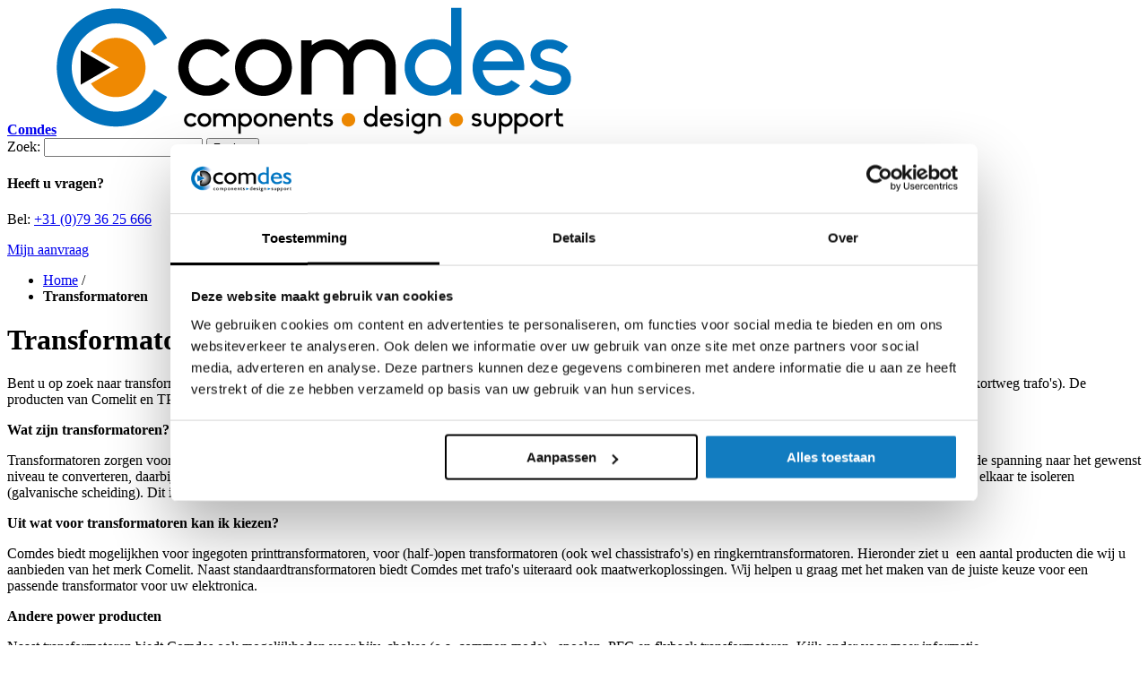

--- FILE ---
content_type: text/html; charset=UTF-8
request_url: https://comdes.nl/transformatoren
body_size: 7148
content:
<!DOCTYPE html PUBLIC "-//W3C//DTD XHTML 1.0 Strict//EN" "http://www.w3.org/TR/xhtml1/DTD/xhtml1-strict.dtd">
<html xmlns="http://www.w3.org/1999/xhtml" xml:lang="nl" lang="nl">
<head>
<meta http-equiv="Content-Type" content="text/html; charset=utf-8" />
<title>Comdes |  Transformatoren voor uw elektronica | Comdes</title>
<meta name="description" content="Bent u op zoek naar transformatoren voor uw elektronica in welke vorm of maat dan ook? Bij Comdes leveren we optimale functionaliteit en betrouwbaarheid. 
" />
<meta name="keywords" content="transformatoren trafo's ringkern ingegoten open chassis spoelen chokes" />
<meta name="robots" content="INDEX,FOLLOW" />
<link rel="icon" href="https://comdes.nl/media/favicon/default/favicon.png" type="image/x-icon" />
 <meta name="viewport" content="width=device-width, initial-scale=1, user-scalable=no">
<link rel="shortcut icon" href="https://comdes.nl/media/favicon/default/favicon.png" type="image/x-icon" />
 <script src="https://ajax.googleapis.com/ajax/libs/jquery/1.12.4/jquery.min.js"></script>
<link href="https://fonts.googleapis.com/css?family=Source+Sans+Pro:300,300i,400,600,700" rel="stylesheet">

<!--[if lt IE 7]>
<script type="text/javascript">
//<![CDATA[
    var BLANK_URL = 'https://comdes.nl/js/blank.html';
    var BLANK_IMG = 'https://comdes.nl/js/spacer.gif';
//]]>
</script>
<![endif]-->
<link rel="stylesheet" type="text/css" href="https://comdes.nl/js/calendar/calendar-win2k-1.css" />
<link rel="stylesheet" type="text/css" href="https://comdes.nl/skin/frontend/style/default/flexslider/css/flexslider.min.css" />
<link rel="stylesheet" type="text/css" href="https://comdes.nl/skin/frontend/style/default/css/styles.css" media="all" />
<link rel="stylesheet" type="text/css" href="https://comdes.nl/skin/frontend/base/default/css/widgets.css" media="all" />
<link rel="stylesheet" type="text/css" href="https://comdes.nl/skin/frontend/style/default/aw_blog/css/style.css" media="all" />
<link rel="stylesheet" type="text/css" href="https://comdes.nl/skin/frontend/style/default/css/amshopby.css" media="all" />
<link rel="stylesheet" type="text/css" href="https://comdes.nl/skin/frontend/style/default/css/webandpeople/custommenu/custommenu.css" media="all" />
<link rel="stylesheet" type="text/css" href="https://comdes.nl/skin/frontend/style/default/css/phone.css" media="all" />
<link rel="stylesheet" type="text/css" href="https://comdes.nl/skin/frontend/style/default/css/ipad-staand.css" media="all" />
<link rel="stylesheet" type="text/css" href="https://comdes.nl/skin/frontend/style/default/css/print.css" media="print" />
<script type="text/javascript" src="https://comdes.nl/js/prototype/prototype.js"></script>
<script type="text/javascript" src="https://comdes.nl/js/lib/ccard.js"></script>
<script type="text/javascript" src="https://comdes.nl/js/prototype/validation.js"></script>
<script type="text/javascript" src="https://comdes.nl/js/scriptaculous/builder.js"></script>
<script type="text/javascript" src="https://comdes.nl/js/scriptaculous/effects.js"></script>
<script type="text/javascript" src="https://comdes.nl/js/scriptaculous/dragdrop.js"></script>
<script type="text/javascript" src="https://comdes.nl/js/scriptaculous/controls.js"></script>
<script type="text/javascript" src="https://comdes.nl/js/scriptaculous/slider.js"></script>
<script type="text/javascript" src="https://comdes.nl/js/varien/js.js"></script>
<script type="text/javascript" src="https://comdes.nl/js/varien/form.js"></script>
<script type="text/javascript" src="https://comdes.nl/js/varien/menu.js"></script>
<script type="text/javascript" src="https://comdes.nl/js/mage/translate.js"></script>
<script type="text/javascript" src="https://comdes.nl/js/mage/cookies.js"></script>
<script type="text/javascript" src="https://comdes.nl/js/buro210/buro210.js"></script>
<script type="text/javascript" src="https://comdes.nl/js/flexslider/jquery.flexslider-min.js"></script>
<script type="text/javascript" src="https://comdes.nl/js/flexslider/picturefill.min.js"></script>
<script type="text/javascript" src="https://comdes.nl/js/flexslider/jquery.easing-nojquery.js"></script>
<script type="text/javascript" src="https://comdes.nl/js/calendar/calendar.js"></script>
<script type="text/javascript" src="https://comdes.nl/js/mage/captcha.js"></script>
<script type="text/javascript" src="https://comdes.nl/js/calendar/calendar-setup.js"></script>
<script type="text/javascript" src="https://comdes.nl/skin/frontend/style/default/js/webandpeople/custommenu/custommenu.js"></script>
<script type="text/javascript" src="https://comdes.nl/skin/frontend/style/default/js/jquery.mobilemenu.js"></script>
<link href="https://comdes.nl/nieuws/rss/index/store_id/1/" title="Nieuws" rel="alternate" type="application/rss+xml" />
<!--[if lt IE 8]>
<link rel="stylesheet" type="text/css" href="https://comdes.nl/skin/frontend/style/default/css/styles-ie.css" media="all" />
<![endif]-->
<!--[if lt IE 7]>
<script type="text/javascript" src="https://comdes.nl/js/lib/ds-sleight.js"></script>
<script type="text/javascript" src="https://comdes.nl/skin/frontend/base/default/js/ie6.js"></script>
<![endif]-->

<script type="text/javascript">
//<![CDATA[
Mage.Cookies.path     = '/';
Mage.Cookies.domain   = '.comdes.nl';
//]]>
</script>

<script type="text/javascript">
//<![CDATA[
optionalZipCountries = ["HK","IE","MO","PA"];
//]]>
</script>
            <!-- BEGIN GOOGLE UNIVERSAL ANALYTICS CODE -->
        <script type="text/javascript">
        //<![CDATA[
            (function(i,s,o,g,r,a,m){i['GoogleAnalyticsObject']=r;i[r]=i[r]||function(){
            (i[r].q=i[r].q||[]).push(arguments)},i[r].l=1*new Date();a=s.createElement(o),
            m=s.getElementsByTagName(o)[0];a.async=1;a.src=g;m.parentNode.insertBefore(a,m)
            })(window,document,'script','//www.google-analytics.com/analytics.js','ga');

            
ga('create', 'UA-7336352-1', 'auto');

ga('send', 'pageview');
            
        //]]>
        </script>
        <!-- END GOOGLE UNIVERSAL ANALYTICS CODE -->
    
<style type="text/css">

	.flexslider-slider .sw-flexslider-direction-nav .sw-flexslider-prev:before, .flexslider-slider .sw-flexslider-direction-nav .sw-flexslider-next:before { color: rgb(0, 100, 181); }
	.flexslider-slider .sw-flexslider-control-paging li a { background-color: #ffffff; }
	.flexslider-slider .loader-gutter { background-color: #222222; }
	.flexslider-slider .loader { background-color: #eeeeee; }
	.flexslider-slider .slides .slider-title {
		background-color: #222222;
		color: #ffffff;
	}



</style><script type="text/javascript">//<![CDATA[
        var Translator = new Translate({"HTML tags are not allowed":"HTML-code is niet toegestaan","Please select an option.":"Selecteer a.u.b. een optie.","This is a required field.":"Dit is een verplicht veld.","Please enter a valid number in this field.":"Voer a.u.b. een geldig getal in dit veld in.","The value is not within the specified range.":"Het nummer valt niet in het verplichte bereik.","Please use numbers only in this field. Please avoid spaces or other characters such as dots or commas.":"Gebruik a.u.b. alleen getallen in dit veld, vermijd spaties of andere tekens zoals punten en komma's","Please use letters only (a-z or A-Z) in this field.":"Gebruik uitsluitend letters  (a-z en A-Z) in dit veld.","Please use only letters (a-z), numbers (0-9) or underscore(_) in this field, first character should be a letter.":"Gebruik uitsluitend letters (a-z en A-Z) in dit veld. Gebruik geen spaties of andere tekens. Het eerste teken moet een letter zijn.","Please use only letters (a-z or A-Z) or numbers (0-9) only in this field. No spaces or other characters are allowed.":"Gebruik uitsluitend letters (a-z en A-Z) in dit veld. Gebruik geen spaties of andere tekens.","Please use only letters (a-z or A-Z) or numbers (0-9) or spaces and # only in this field.":"Gebruik uitsluitend letters (a-z en A-Z) in dit veld. Gebruik geen spaties of andere tekens.","Please enter a valid phone number. For example (123) 456-7890 or 123-456-7890.":"Geef a.u.b. een geldig telefoonnummer op. Bijvoorbeeld (123) 456-7889 of 123-456-7890","Please enter a valid fax number. For example (123) 456-7890 or 123-456-7890.":"Geef a.u.b. een geldig faxnummer op. Bijvoorbeeld (123) 456-7889 of 123-456-7890","Please enter a valid date.":"Geef a.u.b. een geldige datum op.","The From Date value should be less than or equal to the To Date value.":"De Datum vanaf\" moet eerder zijn dan de \"Datum tot\".\"","Please enter a valid email address. For example johndoe@domain.com.":"Geef a.u.b. een geldig e-mailadres op. Bijvoorbeeld: iemand@domein.nl.","Please use only visible characters and spaces.":"Gebruik uitsluitend letters (a-z en A-Z) in dit veld. Gebruik geen spaties of andere tekens.","Please enter 6 or more characters. Leading or trailing spaces will be ignored.":"Voer a.u.b. zes of meer tekens in. Spaties aan begin of eind zullen worden genegeerd.","Please enter 7 or more characters. Password should contain both numeric and alphabetic characters.":"Voer a.u.b. zes of meer tekens in . Wachtwoorden moeten zowel numerieke en alfanumerieke tekens bevatten.","Please make sure your passwords match.":"Zorg dat de wachtwoorden overeenkomen.","Please enter a valid URL. Protocol is required (http:\/\/, https:\/\/ or ftp:\/\/)":"Geef een geldige URL op. Protocol is vereist (http:\/\/, https:\/\/ or ftp:\/\/)","Please enter a valid URL. For example http:\/\/www.example.com or www.example.com":"Voer a.u.b. een geldige URL in. Bijvoorbeeld http:\/\/www.voorbeeld.com of www.voorbeeld.com.","Please enter a valid XML-identifier. For example something_1, block5, id-4.":"Voer a.u.b. een geldige XML-identifier in. Bijvoorbeeld something_1, block5, id-4.","Please enter a valid social security number. For example 123-45-6789.":"Geef a.u.b. een geldig Burger Service Nummer op. Bijvoorbeeld 123-45-6789.","Please enter a valid zip code. For example 90602 or 90602-1234.":"Voer een geldige postcode in a.u.b. Bijvoorbeeld: 2900 of 6621BK","Please enter a valid zip code.":"Geef een geldige postcode op.","Please use this date format: dd\/mm\/yyyy. For example 17\/03\/2006 for the 17th of March, 2006.":"Gebruik dd\/mm\/jjjj als datum-formaat. Bijvoorbeeld 17\/03\/2006 voor 17 maart 2006.","Please enter a valid $ amount. For example $100.00.":"Voer een geldig \u20ac bedrag op. Bijvoorbeeld: \u20ac100,00.","Please select one of the above options.":"Selecteer a.u.b. \u00e9\u00e9n van de hierboven genoemde opties.","Please select one of the options.":"Selecteer a.u.b. \u00e9\u00e9n van de opties.","Please select State\/Province.":"Selecteer a.u.b. een provincie.","Please enter a number greater than 0 in this field.":"Voer in dit veld a.u.b. een getal groter dan 0 in.","Please enter a number 0 or greater in this field.":"Voer in dit veld a.u.b. een getal gelijk aan of groter dan 0 in.","Please enter a valid credit card number.":"Geef a.u.b. een geldig creditcard-nummer op.","Credit card number does not match credit card type.":"Kaartnummer niet geldig voor deze creditcard-maatschappij.","Card type does not match credit card number.":"Kaartnummer niet herkend door creditcard-maatschappij\/","Incorrect credit card expiration date.":"Onjuiste vervaldatum van creditcard.","Please enter a valid credit card verification number.":"Geef a.u.b. een geldig creditcard-nummer op.","Please use only letters (a-z or A-Z), numbers (0-9) or underscore(_) in this field, first character should be a letter.":"Gebruik uitsluitend letters (a-z en A-Z), cijfers (0-9) of underscores (_) in dit veld, eerste letter moet een een letter zijn.","Please input a valid CSS-length. For example 100px or 77pt or 20em or .5ex or 50%.":"Voer een geldige CSS-lengte in. Bijvoorbeeld 100px, 77pt of 50%.","Text length does not satisfy specified text range.":"Tekstlengte komt niet overeen met de gespecificeerde lengte.","Please enter a number lower than 100.":"Voer in dit veld a.u.b. een getal lager dan 100 in.","Please select a file":"Selecteer een bestand","Please enter issue number or start date for switch\/solo card type.":"Voer een geldig nummer of een geldige startdatum in voor het switch\/solo kaarttype.","Please wait, loading...":"Bezig met laden... Een ogenblikje a.u.b.","This date is a required value.":"Datum is een verplicht veld.","Please enter a valid day (1-%d).":"Geef a.u.b. een geldige dag op (1-%d).","Please enter a valid month (1-12).":"Geef a.u.b. een geldige maand op (1-12).","Please enter a valid year (1900-%d).":"Geef a.u.b. een geldig jaar op (1900-%d).","Please enter a valid full date":"Geef a.u.b. een geldige volledige datum op.","Please enter a valid date between %s and %s":"Geef a.u.b. een geldige datum op tussen %s en %s.","Please enter a valid date equal to or greater than %s":"Geef a.u.b. een geldige datum op groter of gelijk aan %s","Please enter a valid date less than or equal to %s":"Geef a.u.b. een geldige datum op gelijk aan of kleiner dan %s","Complete":"Voltooid","Add Products":"Producten toevoegen","Please choose to register or to checkout as a guest":"Kies a.u.b. met met of zonder account wilt afrekenen.","Your order cannot be completed at this time as there is no shipping methods available for it. Please make necessary changes in your shipping address.":"Uw bestelling kan niet worden afgerond omdat er geen verzendmethodes voor beschikbaar zijn. Breng de nodige wijzingen aan in uw afleveradres a.u.b.","Please specify shipping method.":"Specificeer a.u.b. de verzendmethode.","Your order cannot be completed at this time as there is no payment methods available for it.":"Uw bestelling kan niet worden afgerond omdat er geen betaalmethodes voor beschikbaar zijn.","Please specify payment method.":"Specificeer a.u.b. de betaalmethode.","Add to Cart":"In winkelwagen","In Stock":"Op voorraad","Out of Stock":"Niet op voorraad"});
        //]]></script><!-- Google Tag Manager -->
<script>(function(w,d,s,l,i){w[l]=w[l]||[];w[l].push({'gtm.start':
new Date().getTime(),event:'gtm.js'});var f=d.getElementsByTagName(s)[0],
j=d.createElement(s),dl=l!='dataLayer'?'&l='+l:'';j.async=true;j.src=
'https://www.googletagmanager.com/gtm.js?id='+i+dl;f.parentNode.insertBefore(j,f);
})(window,document,'script','dataLayer','GTM-P5MDRB8');</script>
<!-- End Google Tag Manager -->

<!-- CookieBot -->
<script id="CookieDeclaration" src="https://consent.cookiebot.com/826e3c56-ca26-40fb-ae34-f0eb6ebfb723/cd.js" type="text/javascript" async></script>
<!-- End CookieBot --></head>
<body  class=" catalog-category-view categorypath-transformatoren category-transformatoren">
<div class="wrapper">
        <noscript>
        <div class="global-site-notice noscript">
            <div class="notice-inner">
                <p>
                    <strong>JavaScript lijkt te zijn uitgeschakeld in uw browser.</strong><br />
                    U moet JavaScript geactiveerd hebben om de volledige functionaliteit van deze website te kunnen benutten.                </p>
            </div>
        </div>
    </noscript>
    <div class="page">
        <div class="header-container">
    <div class="header">
        <a href="https://comdes.nl/" title="Comdes" class="logo"><strong>Comdes</strong><img src="https://comdes.nl/skin/frontend/style/default/images/logo.png" alt="Comdes" /></a>
        <div class="quick-access">
            <form id="search_mini_form" action="https://comdes.nl/catalogsearch/result/" method="get">
    <div class="form-search">
        <label for="search">Zoek:</label>
        <input id="search" type="text" name="q" value="" class="input-text" maxlength="128" />
        <button type="submit" title="Zoeken" class="button"><span><span>Zoeken</span></span></button>
        <div id="search_autocomplete" class="search-autocomplete"></div>
        <script type="text/javascript">
        //<![CDATA[
            var searchForm = new Varien.searchForm('search_mini_form', 'search', 'Vul uw zoekopdracht in');
            searchForm.initAutocomplete('https://comdes.nl/catalogsearch/ajax/suggest/', 'search_autocomplete');
        //]]>
        </script>
    </div>
</form>
            <div class="telnummetop">
            <h4>Heeft u vragen?</h4>
<p>Bel: <a href="tel:0793625666">+31 (0)79 36 25 666</a></p>
<p><a class="cartlink" href="/checkout/cart">Mijn aanvraag</a></p>        </div>
                    </div>
            </div>
</div>
<div class="nav-container" id="wp-nav-container"></div>
<script type="text/javascript">
//<![CDATA[
var CUSTOMMENU_POPUP_WIDTH = 0;
var CUSTOMMENU_POPUP_TOP_OFFSET = 0;
var CUSTOMMENU_POPUP_DELAY_BEFORE_DISPLAYING = 150;
var CUSTOMMENU_POPUP_DELAY_BEFORE_HIDING = 100;
var CUSTOMMENU_RTL_MODE = 0;
var CUSTOMMENU_MOBILE_MENU_WIDTH_INIT = 1200;
var wpCustommenuTimerShow = {};
var wpCustommenuTimerHide = {};
var wpActiveMenu = null;
var wpMobileMenuEnabled = 1;
var wpMenuAjaxUrl = 'https://comdes.nl/custommenu/ajaxmenucontent/';
var wpMoblieMenuAjaxUrl = 'https://comdes.nl/custommenu/ajaxmobilemenucontent/';
var wpPopupMenuContent = '';
var wpMobileMenuContent = '';
if ($('wp-nav-container') != undefined) {
    $('wp-nav-container').update("    <div id=\"custommenu-loading\" class=\"\">\n        <div class=\"menu\">\n            <div class=\"parentMenu menu0\">\n                <a href=\"javascript:;\">\n                    <span><\/span>\n                <\/a>\n            <\/div>\n        <\/div>\n        <div class=\"clearBoth\"><\/div>\n    <\/div>\n    <div id=\"custommenu\" class=\"\" style=\"display:none;\">\n        <div class=\"menu\">\n            <div class=\"parentMenu menu0\">\n                <a href=\"javascript:;\">\n                    <span><\/span>\n                <\/a>\n            <\/div>\n        <\/div>\n        <div class=\"clearBoth\"><\/div>\n    <\/div>\n    <div id=\"custommenu-mobile\" class=\"\" style=\"display:none;\">\n        <div id=\"menu-button\" onclick=\"wpMenuButtonToggle()\">\n            <a href=\"javascript:void(0);\">\n                <span>Menu<\/span>\n            <\/a>\n        <\/div>\n        <div id=\"menu-content\" style=\"display:none;\">\n            <div id=\"menu-mobile-loading\" class=\"menu-mobile level0\">\n                <div class=\"parentMenu\">\n                    <a href=\"javascript:;\">\n                        <span><\/span>\n                    <\/a>\n                <\/div>\n            <\/div>\n            <div class=\"clearBoth\"><\/div>\n        <\/div>\n    <\/div>");
}
wpCustomMenuMobileToggle();
Event.observe(window, 'resize', function() {
    wpCustomMenuMobileToggle();
});
//]]>
</script>

<script type="text/javascript">
//<![CDATA[
Event.observe(document, 'dom:loaded', function(){
    $$('.skip-nav').each(function(element) {
        element.observe('click', function(event) {
            wpMenuButtonToggle();
        });
    });
});
//]]>
</script>
        <div class="main-container col2-left-layout catpage">
            <div class="main">
                <div class="breadcrumbs">
    <ul>
                    <li class="home">
                            <a href="https://comdes.nl/" title="Ga naar Home">Home</a>
                                        <span>/ </span>
                        </li>
                    <li class="category6">
                            <strong>Transformatoren</strong>
                                    </li>
            </ul>
</div>
                <div class="col-main">
                                        







<div class="cmsblock">
    <div class="page-title category-title">
        <h1>Transformatoren</h1>
</div>
    <div class="category-description std">
        <p>Bent u op zoek naar transformatoren voor uw elektronica? Bij Comdes bieden we hoge kwaliteit met de merken Comelit en TPEG voor verschillende type transformators (kortweg trafo's). De producten van Comelit en TPEG zijn veelal gecertificeerd door 's werelds belangrijkste goedkeuringsinstanties, of worden op basis van die eisen geproduceerd.</p>
<p><strong>Wat zijn transformatoren? </strong></p>
<p>Transformatoren zorgen voor het voeden van elektronische of elektrotechnische systemen en apparatuur met de juiste spanning. In de basis is een transformator bedoelt om de spanning naar het gewenst niveau te converteren, daarbij kan een transformator de spanning verlagen of juist verhogen.Transformatoren kunnen ook worden gebruikt om stroomkringen elektrisch van elkaar te isoleren (galvanische scheiding). Dit is nuttig om elektrische veiligheid te waarborgen en om verschillende delen van een circuit van elkaar te scheiden.</p>
<p><strong>Uit wat voor transformatoren kan ik kiezen?</strong></p>
<p>Comdes biedt mogelijkhen voor ingegoten printtransformatoren, voor (half-)open transformatoren (ook wel chassistrafo's) en ringkerntransformatoren. Hieronder ziet u&nbsp; een aantal producten die wij u aanbieden van het merk Comelit. Naast standaardtransformatoren biedt Comdes met trafo's uiteraard ook maatwerkoplossingen. Wij helpen u graag met het maken van de juiste keuze voor een passende transformator voor uw elektronica.</p>
<p><strong>Andere power producten</strong></p>
<p>Naast transformatoren biedt Comdes ook mogelijkheden voor bijv, chokes (o.a. common mode),&nbsp; spoelen,&nbsp;PFC en flyback transformatoren.&nbsp;Kijk onder voor meer informatie.</p>    </div>
        <p><span><ul class="categorieblokken">
<a href="https://comdes.nl/transformatoren/transformatoren">Transformatoren</a><ul>

<li class="sub_cat">
<a class="helemaal" href="https://comdes.nl/transformatoren/transformatoren/half-open-transformatoren"></a><img class="catimg" src="https://comdes.nl/media/catalog/category/EM_trasf_ferrite.jpg" height="110" width='210'>
<a class="cattitle" href="https://comdes.nl/transformatoren/transformatoren/half-open-transformatoren">Half-open transformatoren</a></a>
</li>


<li class="sub_cat">
<a class="helemaal" href="https://comdes.nl/transformatoren/transformatoren/ringkerntransformatoren"></a><img class="catimg" src="https://comdes.nl/media/catalog/category/EM_toroidali.jpg" height="110" width='210'>
<a class="cattitle" href="https://comdes.nl/transformatoren/transformatoren/ringkerntransformatoren">Ringkerntransformatoren</a></a>
</li>

</ul>

<a href="https://comdes.nl/transformatoren/overige-powerproducten">Overige powerproducten</a><ul>

<li class="sub_cat">
<a class="helemaal" href="https://comdes.nl/transformatoren/overige-powerproducten/chokes"></a><img class="catimg" src="https://comdes.nl/media/catalog/category/EM_indutt_modo_comune.jpg" height="110" width='210'>
<a class="cattitle" href="https://comdes.nl/transformatoren/overige-powerproducten/chokes">Chokes</a></a>
</li>


<li class="sub_cat">
<a class="helemaal" href="https://comdes.nl/transformatoren/overige-powerproducten/spoelen"></a><img class="catimg" src="https://comdes.nl/media/catalog/category/spoelen_1.jpg" height="110" width='210'>
<a class="cattitle" href="https://comdes.nl/transformatoren/overige-powerproducten/spoelen">Spoelen</a></a>
</li>

</ul>

</ul></span></p></div>

                    <div class="col-left sidebar">



<div class="merken-left"><h3>Onze merken</h3>
<ul>
<li><a title="Comelit" href="/merken/comelit" target="_self">Comelit</a></li>
<li><a href="/merken/marschner">TPEG</a></li>
</ul></div>                        <div class="productgroepen-left">
                            <h3>Kies uw productgroep</h3>
<ul>
<li><a href="/connectoren">Connectoren</a></li>
<li><a href="/keypads-display-led">Keypads, Displays &amp; LED</a></li>
<li><a href="/behuizing">Behuizingen</a></li>
<li><a href="/transformatoren">Transformatoren</a></li>
</ul>                        </div>
                	</div>
                </div>
            </div>
        </div>
        <div class="footer-container">
    <div class="footer">
	    <div class="footer-1">
	    	        <p><strong>Service</strong><br /><a title="offerte aanvragen" href="/algemeen/offerte-aanvragen" target="_self">Offerte aanvragen</a><br /><a title="Algemene voorwaarden" href="/algemeen/algemene-voorwaarden" target="_blank">Algemene voorwaarden</a><br /><a title="Maatwerk" href="/maatwerk" target="_self">Maatwerk</a><br /><a href="/algemeen/vacatures">Vacatures</a><br /><a href="/algemeen/pdf-catalogi"><br /></a></p>		</div>
		<div class="footer-2">
    	        <p><strong>Bezoekadres:</strong><br />Platinastraat 25<br />NL-2718 SZ&nbsp; Zoetermeer<br />&nbsp;<br /><strong>Contactgegevens algemeen</strong><br />info@comdes.nl / +31 (0)79 36 25 666</p>		</div>
		<div class="footer-3">
	    	        <p><strong>Contactgegevens verkoop:</strong><br />sales@comdes.nl / +31 (0)79 8009 612<br />order@comdes.nl<br /><br /><strong>Contactgegevens logistiek:</strong><br />logistics@comdes.nl / +31 (0)79 8009 613</p>		</div>
		<div class="footer-4">
    	        <p><strong>Websites:</strong><br /><a href="http://www.comdes.nl">www.comdes.nl</a> / <a href="http://www.comdes.be">www.comdes.be</a><br /><br /><strong>Overige gegevens:</strong><br />BTW-nummer: NL003231537B01<br />KvK Haaglanden: 27.122.468</p>		</div>
		<div class="footer-5">
	    	        <p>&copy; 2017 | Comdes Componenten - Ontwikkeld door <a href="http://buro210.nl">BURO210</a></p>		</div>
        
    </div>
</div>
<a href="#" class="scrollToTop"></a>
<script>
jQuery(document).ready(function(){
  
  //Check to see if the window is top if not then display button
  jQuery(window).scroll(function(){
    if (jQuery(this).scrollTop() > 100) {
      jQuery('.scrollToTop').fadeIn();
    } else {
      jQuery('.scrollToTop').fadeOut();
    }
  });
  
  //Click event to scroll to top
  jQuery('.scrollToTop').click(function(){
    jQuery('html, body').animate({scrollTop : 0},800);
    return false;
  });
  
});
</script>                <!--


    </div>
</div>
<!-- Google Tag Manager (noscript) -->
<noscript><iframe src="https://www.googletagmanager.com/ns.html?id=GTM-P5MDRB8"
height="0" width="0" style="display:none;visibility:hidden"></iframe></noscript>
<!-- End Google Tag Manager (noscript) --></body>
</html>


--- FILE ---
content_type: text/plain
request_url: https://www.google-analytics.com/j/collect?v=1&_v=j102&a=323667903&t=pageview&_s=1&dl=https%3A%2F%2Fcomdes.nl%2Ftransformatoren&ul=en-us%40posix&dt=Comdes%20%7C%20Transformatoren%20voor%20uw%20elektronica%20%7C%20Comdes&sr=1280x720&vp=1280x720&_u=IEBAAEABAAAAACAAI~&jid=2130115480&gjid=926019509&cid=1710798280.1763006075&tid=UA-7336352-1&_gid=702076255.1763006075&_r=1&_slc=1&z=1516953280
body_size: -448
content:
2,cG-RTDQF0NHF9